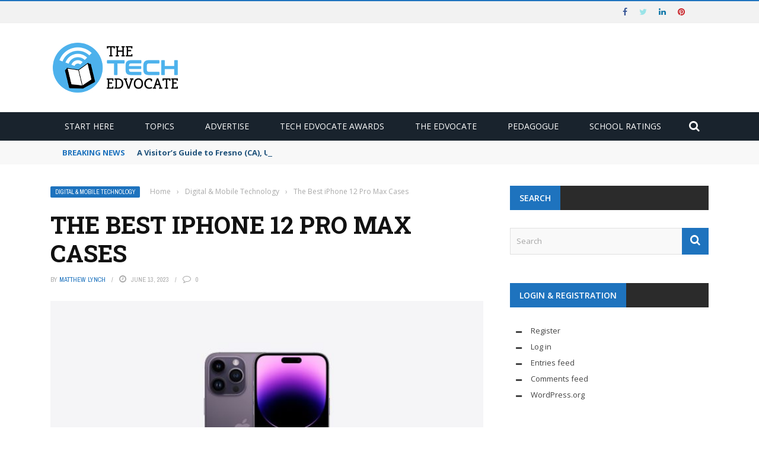

--- FILE ---
content_type: text/html; charset=utf-8
request_url: https://www.google.com/recaptcha/api2/aframe
body_size: 266
content:
<!DOCTYPE HTML><html><head><meta http-equiv="content-type" content="text/html; charset=UTF-8"></head><body><script nonce="gmVJJFZAaw12M2VuSZuonA">/** Anti-fraud and anti-abuse applications only. See google.com/recaptcha */ try{var clients={'sodar':'https://pagead2.googlesyndication.com/pagead/sodar?'};window.addEventListener("message",function(a){try{if(a.source===window.parent){var b=JSON.parse(a.data);var c=clients[b['id']];if(c){var d=document.createElement('img');d.src=c+b['params']+'&rc='+(localStorage.getItem("rc::a")?sessionStorage.getItem("rc::b"):"");window.document.body.appendChild(d);sessionStorage.setItem("rc::e",parseInt(sessionStorage.getItem("rc::e")||0)+1);localStorage.setItem("rc::h",'1768645158421');}}}catch(b){}});window.parent.postMessage("_grecaptcha_ready", "*");}catch(b){}</script></body></html>